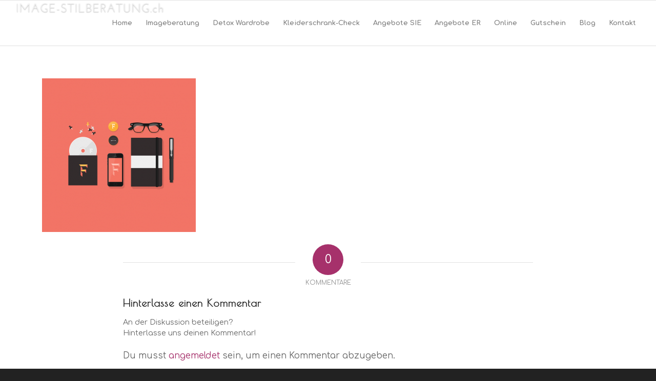

--- FILE ---
content_type: text/html; charset=utf-8
request_url: https://www.google.com/recaptcha/api2/anchor?ar=1&k=6LcH7U4hAAAAAIrXA0-MLReZYDjo0NlJwn3zDYkG&co=aHR0cHM6Ly93d3cuaW1hZ2Utc3RpbGJlcmF0dW5nLmNoOjQ0Mw..&hl=de&v=PoyoqOPhxBO7pBk68S4YbpHZ&size=invisible&anchor-ms=20000&execute-ms=30000&cb=294nl68kub8
body_size: 48849
content:
<!DOCTYPE HTML><html dir="ltr" lang="de"><head><meta http-equiv="Content-Type" content="text/html; charset=UTF-8">
<meta http-equiv="X-UA-Compatible" content="IE=edge">
<title>reCAPTCHA</title>
<style type="text/css">
/* cyrillic-ext */
@font-face {
  font-family: 'Roboto';
  font-style: normal;
  font-weight: 400;
  font-stretch: 100%;
  src: url(//fonts.gstatic.com/s/roboto/v48/KFO7CnqEu92Fr1ME7kSn66aGLdTylUAMa3GUBHMdazTgWw.woff2) format('woff2');
  unicode-range: U+0460-052F, U+1C80-1C8A, U+20B4, U+2DE0-2DFF, U+A640-A69F, U+FE2E-FE2F;
}
/* cyrillic */
@font-face {
  font-family: 'Roboto';
  font-style: normal;
  font-weight: 400;
  font-stretch: 100%;
  src: url(//fonts.gstatic.com/s/roboto/v48/KFO7CnqEu92Fr1ME7kSn66aGLdTylUAMa3iUBHMdazTgWw.woff2) format('woff2');
  unicode-range: U+0301, U+0400-045F, U+0490-0491, U+04B0-04B1, U+2116;
}
/* greek-ext */
@font-face {
  font-family: 'Roboto';
  font-style: normal;
  font-weight: 400;
  font-stretch: 100%;
  src: url(//fonts.gstatic.com/s/roboto/v48/KFO7CnqEu92Fr1ME7kSn66aGLdTylUAMa3CUBHMdazTgWw.woff2) format('woff2');
  unicode-range: U+1F00-1FFF;
}
/* greek */
@font-face {
  font-family: 'Roboto';
  font-style: normal;
  font-weight: 400;
  font-stretch: 100%;
  src: url(//fonts.gstatic.com/s/roboto/v48/KFO7CnqEu92Fr1ME7kSn66aGLdTylUAMa3-UBHMdazTgWw.woff2) format('woff2');
  unicode-range: U+0370-0377, U+037A-037F, U+0384-038A, U+038C, U+038E-03A1, U+03A3-03FF;
}
/* math */
@font-face {
  font-family: 'Roboto';
  font-style: normal;
  font-weight: 400;
  font-stretch: 100%;
  src: url(//fonts.gstatic.com/s/roboto/v48/KFO7CnqEu92Fr1ME7kSn66aGLdTylUAMawCUBHMdazTgWw.woff2) format('woff2');
  unicode-range: U+0302-0303, U+0305, U+0307-0308, U+0310, U+0312, U+0315, U+031A, U+0326-0327, U+032C, U+032F-0330, U+0332-0333, U+0338, U+033A, U+0346, U+034D, U+0391-03A1, U+03A3-03A9, U+03B1-03C9, U+03D1, U+03D5-03D6, U+03F0-03F1, U+03F4-03F5, U+2016-2017, U+2034-2038, U+203C, U+2040, U+2043, U+2047, U+2050, U+2057, U+205F, U+2070-2071, U+2074-208E, U+2090-209C, U+20D0-20DC, U+20E1, U+20E5-20EF, U+2100-2112, U+2114-2115, U+2117-2121, U+2123-214F, U+2190, U+2192, U+2194-21AE, U+21B0-21E5, U+21F1-21F2, U+21F4-2211, U+2213-2214, U+2216-22FF, U+2308-230B, U+2310, U+2319, U+231C-2321, U+2336-237A, U+237C, U+2395, U+239B-23B7, U+23D0, U+23DC-23E1, U+2474-2475, U+25AF, U+25B3, U+25B7, U+25BD, U+25C1, U+25CA, U+25CC, U+25FB, U+266D-266F, U+27C0-27FF, U+2900-2AFF, U+2B0E-2B11, U+2B30-2B4C, U+2BFE, U+3030, U+FF5B, U+FF5D, U+1D400-1D7FF, U+1EE00-1EEFF;
}
/* symbols */
@font-face {
  font-family: 'Roboto';
  font-style: normal;
  font-weight: 400;
  font-stretch: 100%;
  src: url(//fonts.gstatic.com/s/roboto/v48/KFO7CnqEu92Fr1ME7kSn66aGLdTylUAMaxKUBHMdazTgWw.woff2) format('woff2');
  unicode-range: U+0001-000C, U+000E-001F, U+007F-009F, U+20DD-20E0, U+20E2-20E4, U+2150-218F, U+2190, U+2192, U+2194-2199, U+21AF, U+21E6-21F0, U+21F3, U+2218-2219, U+2299, U+22C4-22C6, U+2300-243F, U+2440-244A, U+2460-24FF, U+25A0-27BF, U+2800-28FF, U+2921-2922, U+2981, U+29BF, U+29EB, U+2B00-2BFF, U+4DC0-4DFF, U+FFF9-FFFB, U+10140-1018E, U+10190-1019C, U+101A0, U+101D0-101FD, U+102E0-102FB, U+10E60-10E7E, U+1D2C0-1D2D3, U+1D2E0-1D37F, U+1F000-1F0FF, U+1F100-1F1AD, U+1F1E6-1F1FF, U+1F30D-1F30F, U+1F315, U+1F31C, U+1F31E, U+1F320-1F32C, U+1F336, U+1F378, U+1F37D, U+1F382, U+1F393-1F39F, U+1F3A7-1F3A8, U+1F3AC-1F3AF, U+1F3C2, U+1F3C4-1F3C6, U+1F3CA-1F3CE, U+1F3D4-1F3E0, U+1F3ED, U+1F3F1-1F3F3, U+1F3F5-1F3F7, U+1F408, U+1F415, U+1F41F, U+1F426, U+1F43F, U+1F441-1F442, U+1F444, U+1F446-1F449, U+1F44C-1F44E, U+1F453, U+1F46A, U+1F47D, U+1F4A3, U+1F4B0, U+1F4B3, U+1F4B9, U+1F4BB, U+1F4BF, U+1F4C8-1F4CB, U+1F4D6, U+1F4DA, U+1F4DF, U+1F4E3-1F4E6, U+1F4EA-1F4ED, U+1F4F7, U+1F4F9-1F4FB, U+1F4FD-1F4FE, U+1F503, U+1F507-1F50B, U+1F50D, U+1F512-1F513, U+1F53E-1F54A, U+1F54F-1F5FA, U+1F610, U+1F650-1F67F, U+1F687, U+1F68D, U+1F691, U+1F694, U+1F698, U+1F6AD, U+1F6B2, U+1F6B9-1F6BA, U+1F6BC, U+1F6C6-1F6CF, U+1F6D3-1F6D7, U+1F6E0-1F6EA, U+1F6F0-1F6F3, U+1F6F7-1F6FC, U+1F700-1F7FF, U+1F800-1F80B, U+1F810-1F847, U+1F850-1F859, U+1F860-1F887, U+1F890-1F8AD, U+1F8B0-1F8BB, U+1F8C0-1F8C1, U+1F900-1F90B, U+1F93B, U+1F946, U+1F984, U+1F996, U+1F9E9, U+1FA00-1FA6F, U+1FA70-1FA7C, U+1FA80-1FA89, U+1FA8F-1FAC6, U+1FACE-1FADC, U+1FADF-1FAE9, U+1FAF0-1FAF8, U+1FB00-1FBFF;
}
/* vietnamese */
@font-face {
  font-family: 'Roboto';
  font-style: normal;
  font-weight: 400;
  font-stretch: 100%;
  src: url(//fonts.gstatic.com/s/roboto/v48/KFO7CnqEu92Fr1ME7kSn66aGLdTylUAMa3OUBHMdazTgWw.woff2) format('woff2');
  unicode-range: U+0102-0103, U+0110-0111, U+0128-0129, U+0168-0169, U+01A0-01A1, U+01AF-01B0, U+0300-0301, U+0303-0304, U+0308-0309, U+0323, U+0329, U+1EA0-1EF9, U+20AB;
}
/* latin-ext */
@font-face {
  font-family: 'Roboto';
  font-style: normal;
  font-weight: 400;
  font-stretch: 100%;
  src: url(//fonts.gstatic.com/s/roboto/v48/KFO7CnqEu92Fr1ME7kSn66aGLdTylUAMa3KUBHMdazTgWw.woff2) format('woff2');
  unicode-range: U+0100-02BA, U+02BD-02C5, U+02C7-02CC, U+02CE-02D7, U+02DD-02FF, U+0304, U+0308, U+0329, U+1D00-1DBF, U+1E00-1E9F, U+1EF2-1EFF, U+2020, U+20A0-20AB, U+20AD-20C0, U+2113, U+2C60-2C7F, U+A720-A7FF;
}
/* latin */
@font-face {
  font-family: 'Roboto';
  font-style: normal;
  font-weight: 400;
  font-stretch: 100%;
  src: url(//fonts.gstatic.com/s/roboto/v48/KFO7CnqEu92Fr1ME7kSn66aGLdTylUAMa3yUBHMdazQ.woff2) format('woff2');
  unicode-range: U+0000-00FF, U+0131, U+0152-0153, U+02BB-02BC, U+02C6, U+02DA, U+02DC, U+0304, U+0308, U+0329, U+2000-206F, U+20AC, U+2122, U+2191, U+2193, U+2212, U+2215, U+FEFF, U+FFFD;
}
/* cyrillic-ext */
@font-face {
  font-family: 'Roboto';
  font-style: normal;
  font-weight: 500;
  font-stretch: 100%;
  src: url(//fonts.gstatic.com/s/roboto/v48/KFO7CnqEu92Fr1ME7kSn66aGLdTylUAMa3GUBHMdazTgWw.woff2) format('woff2');
  unicode-range: U+0460-052F, U+1C80-1C8A, U+20B4, U+2DE0-2DFF, U+A640-A69F, U+FE2E-FE2F;
}
/* cyrillic */
@font-face {
  font-family: 'Roboto';
  font-style: normal;
  font-weight: 500;
  font-stretch: 100%;
  src: url(//fonts.gstatic.com/s/roboto/v48/KFO7CnqEu92Fr1ME7kSn66aGLdTylUAMa3iUBHMdazTgWw.woff2) format('woff2');
  unicode-range: U+0301, U+0400-045F, U+0490-0491, U+04B0-04B1, U+2116;
}
/* greek-ext */
@font-face {
  font-family: 'Roboto';
  font-style: normal;
  font-weight: 500;
  font-stretch: 100%;
  src: url(//fonts.gstatic.com/s/roboto/v48/KFO7CnqEu92Fr1ME7kSn66aGLdTylUAMa3CUBHMdazTgWw.woff2) format('woff2');
  unicode-range: U+1F00-1FFF;
}
/* greek */
@font-face {
  font-family: 'Roboto';
  font-style: normal;
  font-weight: 500;
  font-stretch: 100%;
  src: url(//fonts.gstatic.com/s/roboto/v48/KFO7CnqEu92Fr1ME7kSn66aGLdTylUAMa3-UBHMdazTgWw.woff2) format('woff2');
  unicode-range: U+0370-0377, U+037A-037F, U+0384-038A, U+038C, U+038E-03A1, U+03A3-03FF;
}
/* math */
@font-face {
  font-family: 'Roboto';
  font-style: normal;
  font-weight: 500;
  font-stretch: 100%;
  src: url(//fonts.gstatic.com/s/roboto/v48/KFO7CnqEu92Fr1ME7kSn66aGLdTylUAMawCUBHMdazTgWw.woff2) format('woff2');
  unicode-range: U+0302-0303, U+0305, U+0307-0308, U+0310, U+0312, U+0315, U+031A, U+0326-0327, U+032C, U+032F-0330, U+0332-0333, U+0338, U+033A, U+0346, U+034D, U+0391-03A1, U+03A3-03A9, U+03B1-03C9, U+03D1, U+03D5-03D6, U+03F0-03F1, U+03F4-03F5, U+2016-2017, U+2034-2038, U+203C, U+2040, U+2043, U+2047, U+2050, U+2057, U+205F, U+2070-2071, U+2074-208E, U+2090-209C, U+20D0-20DC, U+20E1, U+20E5-20EF, U+2100-2112, U+2114-2115, U+2117-2121, U+2123-214F, U+2190, U+2192, U+2194-21AE, U+21B0-21E5, U+21F1-21F2, U+21F4-2211, U+2213-2214, U+2216-22FF, U+2308-230B, U+2310, U+2319, U+231C-2321, U+2336-237A, U+237C, U+2395, U+239B-23B7, U+23D0, U+23DC-23E1, U+2474-2475, U+25AF, U+25B3, U+25B7, U+25BD, U+25C1, U+25CA, U+25CC, U+25FB, U+266D-266F, U+27C0-27FF, U+2900-2AFF, U+2B0E-2B11, U+2B30-2B4C, U+2BFE, U+3030, U+FF5B, U+FF5D, U+1D400-1D7FF, U+1EE00-1EEFF;
}
/* symbols */
@font-face {
  font-family: 'Roboto';
  font-style: normal;
  font-weight: 500;
  font-stretch: 100%;
  src: url(//fonts.gstatic.com/s/roboto/v48/KFO7CnqEu92Fr1ME7kSn66aGLdTylUAMaxKUBHMdazTgWw.woff2) format('woff2');
  unicode-range: U+0001-000C, U+000E-001F, U+007F-009F, U+20DD-20E0, U+20E2-20E4, U+2150-218F, U+2190, U+2192, U+2194-2199, U+21AF, U+21E6-21F0, U+21F3, U+2218-2219, U+2299, U+22C4-22C6, U+2300-243F, U+2440-244A, U+2460-24FF, U+25A0-27BF, U+2800-28FF, U+2921-2922, U+2981, U+29BF, U+29EB, U+2B00-2BFF, U+4DC0-4DFF, U+FFF9-FFFB, U+10140-1018E, U+10190-1019C, U+101A0, U+101D0-101FD, U+102E0-102FB, U+10E60-10E7E, U+1D2C0-1D2D3, U+1D2E0-1D37F, U+1F000-1F0FF, U+1F100-1F1AD, U+1F1E6-1F1FF, U+1F30D-1F30F, U+1F315, U+1F31C, U+1F31E, U+1F320-1F32C, U+1F336, U+1F378, U+1F37D, U+1F382, U+1F393-1F39F, U+1F3A7-1F3A8, U+1F3AC-1F3AF, U+1F3C2, U+1F3C4-1F3C6, U+1F3CA-1F3CE, U+1F3D4-1F3E0, U+1F3ED, U+1F3F1-1F3F3, U+1F3F5-1F3F7, U+1F408, U+1F415, U+1F41F, U+1F426, U+1F43F, U+1F441-1F442, U+1F444, U+1F446-1F449, U+1F44C-1F44E, U+1F453, U+1F46A, U+1F47D, U+1F4A3, U+1F4B0, U+1F4B3, U+1F4B9, U+1F4BB, U+1F4BF, U+1F4C8-1F4CB, U+1F4D6, U+1F4DA, U+1F4DF, U+1F4E3-1F4E6, U+1F4EA-1F4ED, U+1F4F7, U+1F4F9-1F4FB, U+1F4FD-1F4FE, U+1F503, U+1F507-1F50B, U+1F50D, U+1F512-1F513, U+1F53E-1F54A, U+1F54F-1F5FA, U+1F610, U+1F650-1F67F, U+1F687, U+1F68D, U+1F691, U+1F694, U+1F698, U+1F6AD, U+1F6B2, U+1F6B9-1F6BA, U+1F6BC, U+1F6C6-1F6CF, U+1F6D3-1F6D7, U+1F6E0-1F6EA, U+1F6F0-1F6F3, U+1F6F7-1F6FC, U+1F700-1F7FF, U+1F800-1F80B, U+1F810-1F847, U+1F850-1F859, U+1F860-1F887, U+1F890-1F8AD, U+1F8B0-1F8BB, U+1F8C0-1F8C1, U+1F900-1F90B, U+1F93B, U+1F946, U+1F984, U+1F996, U+1F9E9, U+1FA00-1FA6F, U+1FA70-1FA7C, U+1FA80-1FA89, U+1FA8F-1FAC6, U+1FACE-1FADC, U+1FADF-1FAE9, U+1FAF0-1FAF8, U+1FB00-1FBFF;
}
/* vietnamese */
@font-face {
  font-family: 'Roboto';
  font-style: normal;
  font-weight: 500;
  font-stretch: 100%;
  src: url(//fonts.gstatic.com/s/roboto/v48/KFO7CnqEu92Fr1ME7kSn66aGLdTylUAMa3OUBHMdazTgWw.woff2) format('woff2');
  unicode-range: U+0102-0103, U+0110-0111, U+0128-0129, U+0168-0169, U+01A0-01A1, U+01AF-01B0, U+0300-0301, U+0303-0304, U+0308-0309, U+0323, U+0329, U+1EA0-1EF9, U+20AB;
}
/* latin-ext */
@font-face {
  font-family: 'Roboto';
  font-style: normal;
  font-weight: 500;
  font-stretch: 100%;
  src: url(//fonts.gstatic.com/s/roboto/v48/KFO7CnqEu92Fr1ME7kSn66aGLdTylUAMa3KUBHMdazTgWw.woff2) format('woff2');
  unicode-range: U+0100-02BA, U+02BD-02C5, U+02C7-02CC, U+02CE-02D7, U+02DD-02FF, U+0304, U+0308, U+0329, U+1D00-1DBF, U+1E00-1E9F, U+1EF2-1EFF, U+2020, U+20A0-20AB, U+20AD-20C0, U+2113, U+2C60-2C7F, U+A720-A7FF;
}
/* latin */
@font-face {
  font-family: 'Roboto';
  font-style: normal;
  font-weight: 500;
  font-stretch: 100%;
  src: url(//fonts.gstatic.com/s/roboto/v48/KFO7CnqEu92Fr1ME7kSn66aGLdTylUAMa3yUBHMdazQ.woff2) format('woff2');
  unicode-range: U+0000-00FF, U+0131, U+0152-0153, U+02BB-02BC, U+02C6, U+02DA, U+02DC, U+0304, U+0308, U+0329, U+2000-206F, U+20AC, U+2122, U+2191, U+2193, U+2212, U+2215, U+FEFF, U+FFFD;
}
/* cyrillic-ext */
@font-face {
  font-family: 'Roboto';
  font-style: normal;
  font-weight: 900;
  font-stretch: 100%;
  src: url(//fonts.gstatic.com/s/roboto/v48/KFO7CnqEu92Fr1ME7kSn66aGLdTylUAMa3GUBHMdazTgWw.woff2) format('woff2');
  unicode-range: U+0460-052F, U+1C80-1C8A, U+20B4, U+2DE0-2DFF, U+A640-A69F, U+FE2E-FE2F;
}
/* cyrillic */
@font-face {
  font-family: 'Roboto';
  font-style: normal;
  font-weight: 900;
  font-stretch: 100%;
  src: url(//fonts.gstatic.com/s/roboto/v48/KFO7CnqEu92Fr1ME7kSn66aGLdTylUAMa3iUBHMdazTgWw.woff2) format('woff2');
  unicode-range: U+0301, U+0400-045F, U+0490-0491, U+04B0-04B1, U+2116;
}
/* greek-ext */
@font-face {
  font-family: 'Roboto';
  font-style: normal;
  font-weight: 900;
  font-stretch: 100%;
  src: url(//fonts.gstatic.com/s/roboto/v48/KFO7CnqEu92Fr1ME7kSn66aGLdTylUAMa3CUBHMdazTgWw.woff2) format('woff2');
  unicode-range: U+1F00-1FFF;
}
/* greek */
@font-face {
  font-family: 'Roboto';
  font-style: normal;
  font-weight: 900;
  font-stretch: 100%;
  src: url(//fonts.gstatic.com/s/roboto/v48/KFO7CnqEu92Fr1ME7kSn66aGLdTylUAMa3-UBHMdazTgWw.woff2) format('woff2');
  unicode-range: U+0370-0377, U+037A-037F, U+0384-038A, U+038C, U+038E-03A1, U+03A3-03FF;
}
/* math */
@font-face {
  font-family: 'Roboto';
  font-style: normal;
  font-weight: 900;
  font-stretch: 100%;
  src: url(//fonts.gstatic.com/s/roboto/v48/KFO7CnqEu92Fr1ME7kSn66aGLdTylUAMawCUBHMdazTgWw.woff2) format('woff2');
  unicode-range: U+0302-0303, U+0305, U+0307-0308, U+0310, U+0312, U+0315, U+031A, U+0326-0327, U+032C, U+032F-0330, U+0332-0333, U+0338, U+033A, U+0346, U+034D, U+0391-03A1, U+03A3-03A9, U+03B1-03C9, U+03D1, U+03D5-03D6, U+03F0-03F1, U+03F4-03F5, U+2016-2017, U+2034-2038, U+203C, U+2040, U+2043, U+2047, U+2050, U+2057, U+205F, U+2070-2071, U+2074-208E, U+2090-209C, U+20D0-20DC, U+20E1, U+20E5-20EF, U+2100-2112, U+2114-2115, U+2117-2121, U+2123-214F, U+2190, U+2192, U+2194-21AE, U+21B0-21E5, U+21F1-21F2, U+21F4-2211, U+2213-2214, U+2216-22FF, U+2308-230B, U+2310, U+2319, U+231C-2321, U+2336-237A, U+237C, U+2395, U+239B-23B7, U+23D0, U+23DC-23E1, U+2474-2475, U+25AF, U+25B3, U+25B7, U+25BD, U+25C1, U+25CA, U+25CC, U+25FB, U+266D-266F, U+27C0-27FF, U+2900-2AFF, U+2B0E-2B11, U+2B30-2B4C, U+2BFE, U+3030, U+FF5B, U+FF5D, U+1D400-1D7FF, U+1EE00-1EEFF;
}
/* symbols */
@font-face {
  font-family: 'Roboto';
  font-style: normal;
  font-weight: 900;
  font-stretch: 100%;
  src: url(//fonts.gstatic.com/s/roboto/v48/KFO7CnqEu92Fr1ME7kSn66aGLdTylUAMaxKUBHMdazTgWw.woff2) format('woff2');
  unicode-range: U+0001-000C, U+000E-001F, U+007F-009F, U+20DD-20E0, U+20E2-20E4, U+2150-218F, U+2190, U+2192, U+2194-2199, U+21AF, U+21E6-21F0, U+21F3, U+2218-2219, U+2299, U+22C4-22C6, U+2300-243F, U+2440-244A, U+2460-24FF, U+25A0-27BF, U+2800-28FF, U+2921-2922, U+2981, U+29BF, U+29EB, U+2B00-2BFF, U+4DC0-4DFF, U+FFF9-FFFB, U+10140-1018E, U+10190-1019C, U+101A0, U+101D0-101FD, U+102E0-102FB, U+10E60-10E7E, U+1D2C0-1D2D3, U+1D2E0-1D37F, U+1F000-1F0FF, U+1F100-1F1AD, U+1F1E6-1F1FF, U+1F30D-1F30F, U+1F315, U+1F31C, U+1F31E, U+1F320-1F32C, U+1F336, U+1F378, U+1F37D, U+1F382, U+1F393-1F39F, U+1F3A7-1F3A8, U+1F3AC-1F3AF, U+1F3C2, U+1F3C4-1F3C6, U+1F3CA-1F3CE, U+1F3D4-1F3E0, U+1F3ED, U+1F3F1-1F3F3, U+1F3F5-1F3F7, U+1F408, U+1F415, U+1F41F, U+1F426, U+1F43F, U+1F441-1F442, U+1F444, U+1F446-1F449, U+1F44C-1F44E, U+1F453, U+1F46A, U+1F47D, U+1F4A3, U+1F4B0, U+1F4B3, U+1F4B9, U+1F4BB, U+1F4BF, U+1F4C8-1F4CB, U+1F4D6, U+1F4DA, U+1F4DF, U+1F4E3-1F4E6, U+1F4EA-1F4ED, U+1F4F7, U+1F4F9-1F4FB, U+1F4FD-1F4FE, U+1F503, U+1F507-1F50B, U+1F50D, U+1F512-1F513, U+1F53E-1F54A, U+1F54F-1F5FA, U+1F610, U+1F650-1F67F, U+1F687, U+1F68D, U+1F691, U+1F694, U+1F698, U+1F6AD, U+1F6B2, U+1F6B9-1F6BA, U+1F6BC, U+1F6C6-1F6CF, U+1F6D3-1F6D7, U+1F6E0-1F6EA, U+1F6F0-1F6F3, U+1F6F7-1F6FC, U+1F700-1F7FF, U+1F800-1F80B, U+1F810-1F847, U+1F850-1F859, U+1F860-1F887, U+1F890-1F8AD, U+1F8B0-1F8BB, U+1F8C0-1F8C1, U+1F900-1F90B, U+1F93B, U+1F946, U+1F984, U+1F996, U+1F9E9, U+1FA00-1FA6F, U+1FA70-1FA7C, U+1FA80-1FA89, U+1FA8F-1FAC6, U+1FACE-1FADC, U+1FADF-1FAE9, U+1FAF0-1FAF8, U+1FB00-1FBFF;
}
/* vietnamese */
@font-face {
  font-family: 'Roboto';
  font-style: normal;
  font-weight: 900;
  font-stretch: 100%;
  src: url(//fonts.gstatic.com/s/roboto/v48/KFO7CnqEu92Fr1ME7kSn66aGLdTylUAMa3OUBHMdazTgWw.woff2) format('woff2');
  unicode-range: U+0102-0103, U+0110-0111, U+0128-0129, U+0168-0169, U+01A0-01A1, U+01AF-01B0, U+0300-0301, U+0303-0304, U+0308-0309, U+0323, U+0329, U+1EA0-1EF9, U+20AB;
}
/* latin-ext */
@font-face {
  font-family: 'Roboto';
  font-style: normal;
  font-weight: 900;
  font-stretch: 100%;
  src: url(//fonts.gstatic.com/s/roboto/v48/KFO7CnqEu92Fr1ME7kSn66aGLdTylUAMa3KUBHMdazTgWw.woff2) format('woff2');
  unicode-range: U+0100-02BA, U+02BD-02C5, U+02C7-02CC, U+02CE-02D7, U+02DD-02FF, U+0304, U+0308, U+0329, U+1D00-1DBF, U+1E00-1E9F, U+1EF2-1EFF, U+2020, U+20A0-20AB, U+20AD-20C0, U+2113, U+2C60-2C7F, U+A720-A7FF;
}
/* latin */
@font-face {
  font-family: 'Roboto';
  font-style: normal;
  font-weight: 900;
  font-stretch: 100%;
  src: url(//fonts.gstatic.com/s/roboto/v48/KFO7CnqEu92Fr1ME7kSn66aGLdTylUAMa3yUBHMdazQ.woff2) format('woff2');
  unicode-range: U+0000-00FF, U+0131, U+0152-0153, U+02BB-02BC, U+02C6, U+02DA, U+02DC, U+0304, U+0308, U+0329, U+2000-206F, U+20AC, U+2122, U+2191, U+2193, U+2212, U+2215, U+FEFF, U+FFFD;
}

</style>
<link rel="stylesheet" type="text/css" href="https://www.gstatic.com/recaptcha/releases/PoyoqOPhxBO7pBk68S4YbpHZ/styles__ltr.css">
<script nonce="vMDGdza6876G5b8CDrin5w" type="text/javascript">window['__recaptcha_api'] = 'https://www.google.com/recaptcha/api2/';</script>
<script type="text/javascript" src="https://www.gstatic.com/recaptcha/releases/PoyoqOPhxBO7pBk68S4YbpHZ/recaptcha__de.js" nonce="vMDGdza6876G5b8CDrin5w">
      
    </script></head>
<body><div id="rc-anchor-alert" class="rc-anchor-alert"></div>
<input type="hidden" id="recaptcha-token" value="[base64]">
<script type="text/javascript" nonce="vMDGdza6876G5b8CDrin5w">
      recaptcha.anchor.Main.init("[\x22ainput\x22,[\x22bgdata\x22,\x22\x22,\[base64]/[base64]/UltIKytdPWE6KGE8MjA0OD9SW0grK109YT4+NnwxOTI6KChhJjY0NTEyKT09NTUyOTYmJnErMTxoLmxlbmd0aCYmKGguY2hhckNvZGVBdChxKzEpJjY0NTEyKT09NTYzMjA/[base64]/MjU1OlI/[base64]/[base64]/[base64]/[base64]/[base64]/[base64]/[base64]/[base64]/[base64]/[base64]\x22,\[base64]\\u003d\x22,\[base64]/ClcOGw5YUwozDiMOHfMKKw5tYwq/CuzMNG8Oxw5A4w6nCuGXCg1vDgSkcwpFRcXjCs2TDtQgywrzDnsOBZS5iw75IOFnCl8Ocw67ChxHDgCnDvD3CjcOBwr9Bw54Cw6PCoFLCncKSdsKVw7UOaENOw78bwoN6T1pzWcKcw4pTwpjDuiEJwo7Cu27CoVLCvGFdwovCusK0w4/CqBMywqhYw6xhScOFwoHCl8O5wrDClMKRV2ktwrnCmcKcWGvDqcOLw6Qzw4XDjMKxw6BtWmHDkMKqFyTCq8KrwppSLzN7w5Z2G8OTw7XCn8O3K3EpwrElUMOqwphZLAhlw5JMWWjDhsKPfirDskYMVsO/wp/ChMOYw6nDjcO2w4ZYw7/DjcKTwrhnw7LDmsOHwqvCocOKcj0Dw6PCpMOUw5TDogg6ZSJEw7rDmcOxMFrCrlrDlMOddFzCicO2RcK9wo/DkcOWw6TCtsK8woJYw6cIwol7w6jDkA/CskTDh1HDlsK9w7bDlAtRwoAcTMKXD8KMPsOewrXCncKCXcKWw7ZQH1teAsKXGsOEw5cvwpNRWMKRwpUCVwF3w5NQcsKBwpoVw7HDg11ESDbDs8OKwoXClcO5IBrCr8K2wrAfwpR9w4F0EsOJSEN0OMOlQcKGVcO/Bz/Clk4Vw6bDon8lw6VtwpMuw5XCkW8MG8Oqwr/DpH5nw7rCqGrCisKZPFjDscOGHW4nWHMkBsKqwpPDgDnCgsOCw77DvHHDn8OyUA3DvyxmwrhLw65lwqDCusKMwogvMMKVSSbCnC/CqjDCogDDiVc1w5/DmcK7ADIew54tfMO9woYQY8O5TlxnQMOKF8OFSMO7wrTCnGzCkUYuB8OUKwjCqsKkwqLDv2Vswp59HsO0B8Ofw7HDux5sw4HDhXBGw6DCj8KswrDDrcOAwqPCnVzDhRJHw5/CqDXCo8KAM0YBw5nDo8KFPnbCjcKXw4UWMH7DvnTCh8KVwrLCmzYxwrPCuiLCjsOxw547wrQHw7/DrBMeFsKdw5zDj2gsP8OfZcKKDQ7DisKmSCzCgcKsw70rwokxFwHCisOewr0/R8ORwpo/a8O0S8OwPMOZIzZSw68hwoFKw6XDmXvDuTHCrMOfwpvCi8KVKsKHw6LCkgnDmcOmdcOHXGolCywgKsKBwo3CjSgZw7HCi33CsAfCjxVvwrfDnsKcw7dgPmU9w4DCq0/[base64]/DgcOSWMOBw7PDtEDCksKnw7c+Z1d5w6bCj8OIw6oYwp/[base64]/[base64]/[base64]/acKjSQ54LjlcbMOUw4XCq8K3RxJEw5EEwpTDjMOHw58Bw4DDuDl8w4nCnBPCuGHCi8KIwowMwoTCt8OPwocGw4bDocOMw7fDhsO/QsO1KkfCrUorwpjCkMKQwpV6woLDrMONw4cNIBPDisO0wo4pwqp1wofCtElrwrkYwozDsXppwpR0C17ClMKsw4gPK3oGw7DCk8OqNw11FMKVwogCw6Z0LAdlMMKSwosbEB14fWBXwqYBDMKfw6pSwrwhwoLCscKGw5wpM8KvTHXDgMOOw7nCrcKGw5tBE8OPdcO5w7/CtCFABMOXw7DDlcKlwr86wovCnw8wfcKHV1ABD8OXw71MQMOOZsKPJkbClmJCBMK3UQ7Dv8O6EB/DtMKQw6DCh8KqP8O2wrTDoU7CtMOVw5PDjBDDllDCm8KHSsK3w41iaQ0Jw5cUSTxHw4/Cg8Kjw7LDq8KqwqbDhMK8wplZRsOTw6XDksKmw7g3Tj7Ch102EW48w4I3wp5IwqzCtnPDoGQaTwnDgMODWWrCjTLDoMOuERjCtcKPw6XCocK9P0ZyB2dxIcKww581GzvCpFJQwpnDqF8Lw5Bwwp/[base64]/CpU7CjzXClUHCigIpwrjDqcOdw4zDqcO+wrZzH8OURcKOR8KXRRLCpsKHK3l8wpLDuzlTw7sCMHgdP01XwqLCicOcw6TDl8K1wrJcw6IbeWMzwq1OTjnCmsOrw7nDhcOAw5nDsRjDsUEww67Cs8OIJMO1VwzDmXbDn1fDocKXbR0TZGzChn/[base64]/CpsKqMcKxQTYnUxDDtcKpw504KMONw4zCpWbChcOqwpzClcKqw47DicK6w4/ChcKiwos+w75GwpnCuMK9cV7DisK4NG1hw4tWXhoTw4bCnFnCjHDClMOew6M/GXDCtTE1w7LColfCp8K0NsK/IcO3aSDDmsKeDlHCmmMpcsOuDsO3w7FiwpgeCnIlw4p0wqoDVsOpEMKhwqR4EcKtwpTCjcKLGCFYw45qw4HDrgA9w7bDscKwDx/Cn8KYw4wQGsO0NMKfwrHDi8OcLsOgVAp7wr8aAsOLWsKaw5XDswROwppDPjZjwp/[base64]/w71ONhzCiR/DlQZGw78BVkXCnknCvcKjwpBTI1sjw6fDqsKwwoPCiMKgFg8qw68nwqRzJRFYOMKGez7DkcOQw67DvcKgwq/DicO9wprDozLDlMOOTSjCvQ48NGRjwqnDqMOwAsKGW8OzAWLCs8KXwo5eG8KrPF8oX8KMU8KnEy3ChmnDiMOAworDjcKvXMObwprDqcOqw7PDmWkOw7wfwqQfB3IQUllfwrXDp1XCslHCjgTDgxvDj2/Crw7Dv8KMwoEadEjDgmRjC8OpwqoSwo3DtMOvwoE+w79IIMOCJ8KEwqlGGMK8woPCuMKzw55dw7Rcw4wWw4JkMcO3wq1qEATCrF8qw4XDqQLCnMOywoozHljCoyNZw7tkwrwhDsOPd8Oqwo4kw4dgwqh/[base64]/Ck8OyworDgcO/wr7CucKsYsKJLsKbFFE+ecKCLMKWAMO/w54VwpIgaQMwLMK4w7guLsK0wqTDhsKPw4ghbWjCm8OTU8KwwqnDkjrCh2kqwpxnwokqw6QXEcOwe8KGw7U8fEHDqFLCpHHCu8OrVTlTWj8Ew5bDgkJgNMOdwp9cwpoewpHDnlrDkcOZBcK/asKsCMO1wo0GwqYJc2QcAWl7woIQw4Mfw6chMzTDp8KTWsOBw7hSw5rCl8KWw6HCmkhPwq7CocK5JMO7wofCgsOoK1jCllzDsMKuwpTDmMKvTsOzNA3CrsKlwqjDpifCnsOZPzLDr8KRVGUhw7IUw4vDv2nDkUrDscK2w4g8I0PDlH/DgMK4JMOwEcO2C8O/[base64]/[base64]/DnnNmw70XcsOEVsKwCj0Vw6pvc8O0wrjDqsKgKcOPIsKOwod+RH/[base64]/Dp23DvgrChl/Dg1TDizTDnsOlwrBVw5nCicOmwoBIw6kUw74cw4UNw6nDuMOUaS7Dom3ChjjCocKRSsOtWsKIEcOdaMOdIMKhNAVeZwzCmsO9EsOewrZTbh0yIcO0wqdZK8OgNcOcGMK4wpbDisOvwo4dY8OsOybCtBrDnmrCtmrCrhAewocEYSsZSsO/w7nDsiLDt3Erw4HCph7CpsOVdMKXwqt0woLDpMK/wrsdwrzCt8K7w5Nbw5BzwonDj8Ouwp/CnTLDgTXChcO7e2TCnMKeE8ODwq/Cpk7ClcKNw491U8Kiw7JTJ8OEb8Kpwq4+N8KSw4PDqcO+RhDCjGzCu3oVwrASd3t5NzTDmXzCscOQPTlpw6kuwpJTw5fDr8Kgw5smPcKHw5JVwosfwpHCnTXDom/CkMKqw7nDl3fCjcOdwrbCiyjCm8Oxb8KHNxzCsWTCi3/DjMOyNXxrwrvDtsO4w4IaUwFuwqnDrmPCgcOYJgnCgMOywrPDpMK4w6/DncKjw64Kw7jDv3/ChjLCkG/DsMKiaTnDjcK/JMO/TsO5E0xKw4HCtWHCjw0Tw6DDkcO5wpd7I8KgPQB/BcKUw7U+wqPClMO1IMKMWTZVwrjDqUHDgVAQBCfDjcOgwr59w4N0wp/Cn3DCu8OFasOJwrwML8O8HsKAwq7Dv0kTZsOBQ27CjyPDjDcQbMOtw4jDsk0KXMKfwqdUCsO+GRDCpcKBJ8Kyd8OqDD/Cr8O5EsO5I1YmXUHDkcK8IMKkwpNbSUJqw4gJXMKawrzCtsOGAMObwrBeaFDCs0/[base64]/DkHkswqvDuMO8w4nDq8KMwohRw5xSGmlVKsO/w4bDrxrCl3UQXSPDlMOHfsOAwrvCj8Kdw6/CuMKrw6PCuyhlwq12AMKfSsO3w4PClmpGwoR8d8O3dMOAw5HCm8OSw4deZMKswqkmC8KYXDFpw5/Cq8OMwq/Dmjc5R2Y7ZsKAwrnDiz9xw5YfaMOIwqtYQsKhwqjDpGZOwo8rwqJlwqU/wpDCsx7Co8K6AybDuGrDncOkPV3CjMK+fh3CjsOgU1kLw53CmCrDvMOcfMKERjnClsKiw43DlsKZwq7DlFk7c1x6bcKtExNxwpF5OMOsw4RjbVhpw53CgTE/JiJdwqPDhsK1OsOAw6sMw79Nw54Zwp7DrHJrBRBJOBNYBGXCgcOSXjEufVfCpkTDlgfChMO/LllSFFIua8K1wqrDrn5JGDA8wpHCvsONGsOVwqILKMODAVgfG2nCocKsLDzCkidLYsKKw5jCtcKkMcKqJ8OFcgjDgsKcw4TDvx3Dkzl6QsK6wrTDlsOCw71Hw4Afw5XCn0fDpzVwNMO1woTCksKANRd/bsK+w417wpHDkQ7Cj8KkTEc1wpAWwql5CcKidQA0S8O8TsKlw5/DgABMwp1KwqfChUInwoQZwr3DoMKuJcKEw7LDqQ59w5tJERI8w6XCtsKDwrDCicKbVW/CuTjCvcOYOyVpBCLDusKQIsKFWkguZw9vMCDDs8KIQm1QCn9ewp3DjX7DjMKIw6hDw4TDu2g7wrU2wqByWXzDjcKxC8Opwr3CtsOfK8Ogb8Kxb0toJ3J2Di9RwrfCuWnCsgYsJS/Dg8KgOmPDksKGeXHCkQ86TsKqSAXDj8K0wqfDsGEoeMKXO8OqwoISwrHDtMOKYyESwpPCkcOVwqkBRCbCncKuw7dRw6XCnMOQKMOsdyZawozCucOVw4lUw4HCnk/[base64]/w6vDucKhBcKUPR7CgsOIX1RGFEbCh2A6w4s0woHDqcKSTMKLS8KlwrNbw6EMAA4TBAzDusK+woLDgsKPHh1dJcKIPTYOw5ZERXV8PMOOQcOLEwfCqSXCkiRnwrXCs0/DoCrCiEpRw69oaTY4D8KGXMK1LgVzPDV7JsO/[base64]/CgkE8BsO6wpDCo8O0YcKWw5Nkwo/DqcK5wotVwrAIw6oPM8OnwqwWfMORw7JPw74seMK6w5l2w4PDjl5UwoLDt8KaeHXCsCM+FAHCuMOAScOWw5vCkcO9wogLRXHCp8Ozw53CqsO/[base64]/Cp8OMRTMtTm1VGsK3e8O3GC3CnBwsa8K7O8OlTnY6w73DnMOBbsOawp1sd07DlXxaY1jDiMOlw6bDvAnDmQLDm2PChMOvGTEqU8KAaQZywp8zwq7CusOGE8K4KcK5ChBNw6zCjSoSMcK6w5vCmcODBsKhw5DDssOmfG8mBMOYAMO6wo/Ch27Dg8KNXHTDosOOU3rCm8O/eW0rw4Vjw7h8wrbCqgjDvMOcw7BvJcKWNcKOO8K3dMKuWcKBSMOmK8K6wodDwpc8wplDwoZkS8OIZ0/[base64]/DuA8Kw793A3nDrB3CmMK2Wx/Du8K6wrAXIw5JAcKSCcOTw5bDscK/wq3CuEctREzDisOQKcKBw4xzdXnCncK2wp7DkToddTjDosOvWMKiwo3CvQQdwr5GwqzDo8O3K8OSwpjCt3/ClycJw4HDhxFowojDm8K3wojChsK0Q8ODwrHCulbDqWDCh3Rmw63DoHTCrcK4N1QnYMORw7DDmQ5jFlvDscO8EsOewo/[base64]/DnS3CuzVIIlEaLBDDrcOkOTFQwpLCohzDmGDCrsKhw5nDjsO1UWzDjhvCh2AzCEzDv2/CojPCisOTPUHDlsKRw6LDiF50w4Rew63ClS3Cm8KUFMObw7TCocO8w7zClFZDw6DDgV4sw6DChMKFwqjCo31qwqfCj2vCm8KrAcKPwrPCmx4wwoh1JWTCtMKmwooGwrwkd2p5wqrDsGF9wrJUwovDsxQFFzpHw5M/wrnCkXMWw5hLw4fDt1bDl8O0GsOqw4jDmsKJI8Otw40SGcKQwrMTwqQcw7rDmsOHN0spwrnCkcOdwqo9w5fCjCbDtcKsEB7DphhKwrLCl8OMw7VDw4JMWcKcY0xwPWkQPMKLB8KCwpJiVz3Cp8O/UkrCkcOMwqDDjsK8w5UiQMK1JMO1F8OibFI8w6AoEn7Cp8KTw4BQw6cwSzVkwobDkS/DmcOlw6N0wqV0ScKcTcKhwosxw4cCwofDnh/Dv8KVAytFwpbDpBzCh3PCqGnDnVLDh0/Cs8O5w7VKd8OVWyR7J8Kof8KUHzh9DxjCkQPDo8OQw5bCmC9Owq4YcWZ6w644wqlzwo7DlD/CpEtJwoAZfWXDhsK1w6nCosKhanpYPsOIIlh5wowsMMOMX8OrQMKOwopXw77DgsKNw7lVw451ZMK0wpXDp1nDlUtDw7/[base64]/CmcO3U8KQUjkgw45AVMONwokET8KYwoI5w6TCiXlfY8KiDS9FZ8OmMzbCqU/DhMK9YDDClxIsw7UNSDoiwpTClzHClA9xSnhbwqzDkSZuwotQwrcgw7hKK8KVw4nDj1jCq8KNw6nDocOxwoBzGMOZw7MOw7Y1wqkvVsO2BMKrw43Ds8Kzw7/[base64]/b8KYUhbClsKWwoLDiMKowr3CtMOXMcKtVsOsTcOcHMOtwoBAwpfCqSnCtzktYnfCncKDYEDCuj8EWj/DoUkFwrM+IcKNdnbCiARnwo8pwovCnDHDosOhwrJaw4sow7gtQCnDl8OuwolBR2hnwpjCsxjDu8O8IsOJJsO/wrrCrBB8XSdnaGbDjFfCgT/DtFnCoUo/RlEmVMK4WB/CjFjDlHbCpcKVwoLCt8OsK8K+w6IrPMODFsOBwrjCrF3CpA1pB8KAwoA6DE1PWz0tPcOLWWnDqMOVwoYqw5pUw6cbJy3CmC/CpMOPw6nCmkY4w7TCkmxbw4LDmhvDkVMvMD/Do8KBw6HCtsKgwrBAwqzDnCnCv8K5w7vCsz3Dn0bCoMOzDTEyBsOmwqJzwp3ClU1kw5t2wp9AN8KZw6JoQn3CoMK0wqU6wpBPQMORIsKbwohNwpsqw4VAw7TCpgnDrMO/[base64]/[base64]/Cngpbwp0hSUHDvi/CuB7CvMORa8KYF1rDpsO+w7bDsmRAw5zCscOCw4XCocOpeMOwPnl/SMKjw75YWmrCnV7DjETDv8K6VFYowp8VJwdhAMO6w4/CicKvYBXDi3EIGRRdH1/Cnw84NgnCq13DlAUkL13CjsO0wprDmMK+wpjCo20ew4PCn8K6wrxtLsOsQMOew5I+w4t9w4PCtsOLwrt6B3ZEasK/egsTw6ZJwrxoXSdJSTXCu3PCg8Kjw7hhNB9IwpXDrsOow6spw6bCs8OYwpdeYsOlWkLDpCEtcFzDpF7DvcK8wqMuwp9efXRbw53CoUd+VUsGacOHw47CkiPDisOuW8OjKQYuXGbCjh7Ds8ONw77CmgPCjMK/CcKow7cDw43Dj8O8w5J2FMO/EcOCw6vCqShtUUPDjCbDvSvDvcKQZMOfFSg7w7BUOVzCicKGKsOaw48JwqBIw50FwqPDicKnw4DDvV89HF3DrcOsw4TDh8OQwqfDqgEzwohJwoLDgSPCpcKCdMKVwqDCnMKLfMOlDkk/IsKqwpTDiDXClcOzQsK9wopywqMowpDDnsODw5vDnkPCrMK0F8K2wpXDvMOTZcObw5x1w5JJw7MxNMKIwoA3wqs0YgvCnkTDosKDSsKMw53Cs1bDpxkCaF7DmsK5wqrDocKAwqrDg8OQwo/CsT3CrGliwr1Cw7fDm8KKwpXDg8OXwqLCqQXDn8ODCVo6dxV6wrXDiWjDtsOvdMK8B8K4w5TCssOtScKXwoPCsA7CmsORUcOxMT/Dr044wot8woZzb8OZwqTCkT4OwqdxRhpCwprCpGzDusKzeMOWwr/DuzgBDTjDjwMWMUjDsQh0w6AJMMOZwrVTMcKYwoQZwpkGN8KCBMK1wqbDsMKLwpopIHLDkGbClmkoflwhw4hKwovCqMKQw4cIc8OOw6/CkwXCjR3DkUHCkcKdwpJlw7DDrsOHdsKFR8KTwqopwo5hKlHDgMObwrvCr8KtTDnDvsKcwpnCtxINw4dGw4UAw6EMP2phw5TDoMKEVSRFw6xVdixdJMKOY8OEwpgOaU/Dr8OldljCmn98A8OnJ2bCvcOlG8KteBFgTGrDnMKhXVhDw7TCsCjDisOjBS/DlcKeAlJIw5JRwrc6w7YWw7tLXMKoCWnDlcK/GMOeKGdnwpXDjE3CsMOSw5B/w7gBfsO9w4hPw7hMworDiMOwwqMWLX5Vw5nDksKgcsK/[base64]/CjmFow5HDgsOow6pCw7IdLMKYccK4w7LClT7Cj0fDjFjDj8Kpe8KvasKcMsKnCMODw6tWw5fCoMO1w4nCosOUw5nDs8O9UWAJw4BgNcOSJS3CnMKQfVXDp0AQUMOoN8KYKcKUw4dEwp8Sw4RywqdwEmRde3HCtCAYw4bDv8O5ZD7Dk1/CkMOwwpR3w4TDvVTDtcO/CMKYOi5TDsOSe8KdPSfDlTrDpkl6U8KBw6fDkMK4wpTDiVPDtcO6w4jDhk3CtAFFw7URw6BTwoF7w6vDr8KIw6PDlsOVwr09RjEMe3/CpsOow7IYX8K9Q2RNw5wCw6XCuMKDwoMaw4l8wp3CjMOZw7bCkcORw4cLAkrComrCrRksw4Y7wr9Rw6LDixtpwqskFMKkccKAw7/ClCxbTsKXB8OlwoB5w5dWw7QJwrzDpF4gwrJhLyNgJ8OzRsOhwoPDrlwtVsOZMERWJn0NEBtnw4HCp8K2wqpmw6lPUSAQW8Kjw5xrw7NewpnCnB9Fw5jCr2cWw7/ComsrWilrKip2PzEXw4cbb8KdecKrMyDDqnDCj8Kqw45LRz/Cnhltwq3Cj8OQwpPDqcKowoLDvMKXw49dwq/CpzzDgMKKYMO1w5xrw6wPw41oLMOhTGfDvRpZw4LCj8OCFn/Ciz0fwqYfHsKkw7DDokLDssKnSDnDjMKCcUbDh8OHHAPCqD3Dh1x9M8Kfw6I7w6nDjS/CrcK9wpPDusKHYMO+wrVuw53DrcOKwpoFw7PCqMK3SsOqw6M4YsOIcyh7w6TCvMKDwqM2EnzDlHnCqitEJCJGw7/CgMOswofCucKhVcKQw4LDj08ia8K5wrd4woTDmsK3IgnCs8KKw7PDmyAKw7XDmW5zwo9lEcKmw6V/IcOCQMKfGsOcOsOpw7zDiBjCg8OmU20wI17Ds8OnS8KBFl48ehgQw6JWwq4rVsKaw4QwSzhlI8O8UcOMw7/Dhg7CisKXwpnCtRnDkxvDj8K9IMOcwqRjVMKGX8KeTRTDpMKTwobDrWQGwqjDrMODdwTDlcKAwo7CgTnDlcKAZUsSwpRBB8OWwpU8w5rDvSfCmD01UcOawq4hF8KsZ0vCjjBsw6jCpMKhLMKMwq7CukfDs8OtORXCnCPDksOqEcOFRcOKwq/[base64]/CucOrM8KQw7zDoGfDqBTDhcO9w64bwo7DtyDCmcOSaMK2BGXDhMOFC8KDJ8O8w5QFw7Vxw6o+S0zCmmbCnADClcO0M2FqLSTCtVglwrcgQA/[base64]/Cl8KHey5SwqINb8K1w7dVw5jDgw7DmSjCnC/DoQhmwoJ3LwvCi3XDg8K0wp9JdyrDs8KHaBsiwrjDmMKNw5XCrhZPXcKhwqlUw5owPMOND8OwR8K5wr4MNcODGMKVQ8Ohw5/CvMKSQzchdD9oNwVhwolDwrHDnsKoZsOUUg3Du8KXYkA1Z8OHLMO+w7TChMK/YjxSw6/DqQ/DrynCjMOmwprDugtNwrYTMwvDhkLDh8KwwoxBAhQ6DBvDjXvCoyXCgMOYY8Kpwr3Dkikcwo3DlMKcT8KwSMO/[base64]/[base64]/w5oWwqvCqHrCuCbDmkpecncKScOoOsOHwo3CpDDDkQ3CrMO6XXElacKlfTYZw64vV0x8wqM6wobCjcKYw7HDt8O1YClww7/CpcODw4lbJ8KJOyDCgMOcwpI7w5IiaB/Do8O4ZRp0LEPDlBTCg0Qew4cUw4A2NcOOwqRUSMOPw5oqXsKGw686FQgecywhwr/[base64]/[base64]/[base64]/CpsKNwpvCkMOTw6TCpsOCwqjCmMKawqPCh8ORb8OAa1PDrEbCkMKTX8OYwp5eUSEQSnbDqh5hVE3Cim4Qw5EJclBaLMKbwpfDv8O/wq3DuDbDqXrCsXR9QcOAY8K+wp9LL2DCiltEw4ZswoTClTlqwrzCvC/Di1kSRirDt3nDkSEmw5csZsKTNMKNO2fDqcOIwoXCrcKBwqfDgcOKBMK0ZcKEwoBhwpDCmcKXwowdwqfDp8KXEXDCuBYtwonDlg/CrmXCt8KQwr8WwojDuHHCiCsfNMKqw5XCpMOMWC7CicOEwqc+w5DCjhvCqcO9bcO/woDCgcKlwpcFRcOPAMO8w7jDvBzChsOFwqbCrGDDkTJIVcK/XsOWd8KUw5Umwo3DkzN3OMOEw4XCqUsgSMOswqTDmMKDP8KZw6XChcOxw4FMOVBGwpdUFcKnw77DrwQrwrXDklLCsB/DvcOrw74Rc8Kuw4ZnAChow7nDgnZmdUsfTsKJXMO+VQvCiUTCs3QlDioJw7jDl1g8BcK0IsOWQBPDiVB9MsK6w6MkVsOmwrt6QcKywqvCiVkGXFJZLSUaAMKvw5LDocK0ZMKQw5MMw6fCjz3DnQZJw5PCplTDgMKBwqAzw7/Dl3XCmmdNwoAGw4zDnCsBwpoIwrnCvVPCr217IWVEYz90woLCr8OkMcOvUhITa8OVwqrCuMOvw53CmsOzwowLIwfDgxFXw5hMZcOwwoDChWLDk8Klw4M0wpTDl8O2ax/CvMKxw57Dp2kuM2vCisOBwrdJBEVse8ONw5DCusOXD3MdwpXCrcO5w4rCncKHwqM7KMObZ8Ouw508w67DiER/[base64]/IcOtMcOQWsKaw47CvsO6w41Jw5QNw7zCrGphfW4jwp/DnsKHwotJwrkDCWN4w4nCqhrDqcOWYR3DnMOfwrbDpwvDqkTDiMKDN8OMX8OJTcKtwrlowrVoCwrCocKZesOaOwF4YsOTBMKFw6zDucOtw7cRSkXDn8OfwpUyEMKSw73DkwjDoXJVwo8Xw74dw7TCo3BJw5XDiFbDosOTdn43KnYtw4PDgQAew6VENAQ/[base64]/wpE3DE/DuBLCskYfw5jCvEzCvcKTKMKVw5Myw7gPViEneit5wrbDhhBNw77CmQLCkCBYRjXChsOzbkTCjMOURcO6wpU8wojCmHVNw4QDw616wqTCtcO/X2HClcOlw5fDpDvDuMO9worDj8KnfMKuw7/DliE3L8OMw5V+HH4QwoXDhhvDqikCKErCoT/Ch2VGGMOECyQcwp0jw7VVwrTCihfDjj/[base64]/DgF3Co8OgwoAmwpDDp8KXIsOEIsOfIWfClA4JwrTDsMO5wo/CmMKrHMKrfzoewqlzR2nDicOww64/w6nDrkzDkXPCp8OWfsOFw78Pw4FVXUjCmUHDhCt/[base64]/DmB8Nw7g2H8KMMTDCkT94w7sBwqFPc0TDlg4Iw7MaTMOFw5Y3EMOuw7wHw51bMcKxW09HBcK1LMO7J1oPwrZcZHbDnMKVIcKzw6LCiCDCpWbCg8Omw6XDnBhAY8OowonCiMOKbMKOwoNBwpvDqsOxYcKIS8Ozw43CiMKvHkJCwoNiLcKLI8Ocw4/[base64]/[base64]/[base64]/wodGwpwBwpfCrC4JGEtzG8KQwpV9w5JBwqoIwpPCsMODA8OeJcOTS2FDVXwywp12CMKVNcOoUcOpw5sMw7sMwrfCsFZ3DsO7wr7DqMOmwppBwpfCoUjDhMO/[base64]/wrLDjn7DtsKveMO9O8KxwpwnJQV/woFqwr7DvMOuwqxmw4p3a0sgdE/[base64]/[base64]/w7rCgXfDsAlCYVxKIcOXw5sWw5BRWlQcw5/Dj0/CnMOWIMObfx/Cm8Knw40uw6kIXsOgcXTDl37CqcObw4t8csKgd1daw5nCssOew4BYw5bDg8O5UMKpOA5KwqxHO30Zwr5Awr3CnC/ClTbCu8Kywp/DvMKWWDrDgMK0fkpmw4TCqgEjwqI1QA5Mw6bDk8OUw6DDl8KEIcODwpbCh8KkbsO1fcK1QcOCwrche8OcMcKWPMOjE3jCqijCjnTCnMONPQXClsOlekjDrsKlFMKIUcKdFMOnwq/Dvh7DjsOXwqMSOsKxcsOaOUQ1ecOhw7zCl8KAw6Y/wqHDpiTChMOpDy/Dg8KUYUZ+wqrDi8KBwqg4wpDCkizCqMOLw68CwrnCgMK+dcK/w5slXmIQD3/DosKhAcK0wpzClVrDocKIwoTCk8K5wrzDiwgoDmLClRXCsFlbNAZYw7EPXsKmSnJEw5bDuyTDkEXDmMKKCsKww6E1V8Ojw5DCpjnDg3cwwqnCmMOiXWsjw4/[base64]/KUFawo4mwrHCpMOwwrXClMKcw74EfcOYwpAcw5TDs8OoHcO7woo/[base64]/DsMOBwqPDosKoUyd7w6R7NEI2Xg/[base64]/[base64]/Dh3nDrMOPDA5/[base64]/CuCjDuUprw6vDvA88Y8Onw58awpvCiCPDggXCuMKYw6pVN2l2esO+YTDCu8O5Wi7DjMOdw5JuwrALG8O2w59bXsOxWyd+WcOOwqbDtTNVw77ChRnDunbCsWrCn8OgwoFmw7HCpgXDvXVLw6ojw53DmcOgwqoVWVfDlMObRRBYdlURwph/OUbCm8OjV8K7HEZswqc/wp10YcOKUMOdwoXCkMKbwrrDm307e8OMREjCln1uVSk2wolMbUUkdsKMCklGUVhgZHNTFVkTGsKoLFR6w7DDkFTDssOkw4Eow5HCpzjDrlxgY8Kfw5HChmAiA8K+FE/[base64]/DkcO8wpPDisK6wqgnR8KRwonCq8KtUsOgOsOBCQN0I8Odw5XCowkGw6bCpXMbw7Zpw6/DhShIMcKnB8KbQMOQRsOww5oLEMOPCjPDkcOXGMK9woYHKR7Ci8Kkw6TCvwLDt2gaf2ZyAGlwwrPDvmbDnQrDusObCWHDqBvDn2fCnQ/Co8Obwr4Hw6MgK3YFwpnCmHcSw5jDtMOFwqTDulswwoTDqS8MZmB5w5hGf8K7wpvCpGPDsHDDvMONwrQiwohVBsO8w43DrQoMw45hfWMCwptoDS4EFFhQwp81ScKOKcKZH2YLRMOwTQ7Cql/CpDzDicKZwofChMKNwoNYwqMebsOJUcOeTBAUw4d3wotvckzDsMONcX1XwpjDgzvCrSjClh7ClRbDusKYw6VFwodow5FRQQjCrFXDpzbDtcOKaxVHdsOxel4/[base64]/[base64]/[base64]/w6YDw6bCjsOWw4hcDsKke8O+w4/Dm8KFecKCwqvChGDCi1HClz/[base64]/DmnNGwo/CvcOOwrg3wrHDjsOXFsK+w77Di8KqwqxoVsKbw5vDmzDCgV/CtQHDlQTDmcONfMOEw5nChsOvw77Di8KAw7zCtmLCo8OnfsO0VgnDjsObAcKkwpUPHUEJAcKlUMO5aRQWLWPDicKlwo3Cr8OewpspwoUgBC/DvlfDulbDqMOZwoPDm3U1w61vERk3w7jCqBPDoC9GJ1XDql9ww7/Dgw/CvsOkw7HCsDHCqsK3w69Jw4wvwr18wqbDj8Opw4XCvj9iLwJ0b0cSwpnDm8OKwqPCicK6w5vCi0bCqzUHbA9ZOsKLO1vDozEXw63Dg8OcI8OswptYF8KQwqfCrMK1woUlw4nDrcOmw6HDqMOha8KJbGnCmsKow4vCpxPDsC/Dk8K9wpDCpwlXwr9vw60DwqbClsOhORsdYDDDmsKkEwDCucKxw77DqFszw53Dt2DDk8OgwpTCq0jCrBkvH0EKwpXDr1/CiU5uccORwqoJGDTDtTkHbsKrw4LDtGFnwpvCr8O2QznCn0LDlcKIa8OeQHrDpMOlMCoMYEUESkJ0wqHCiA7Cux9fw5DCrBTCix14HcKawp/Dm0XDh0sMw7LCnsORPQrCmcO3fsOEBg86aWjDow9Ewro/wrjDghvCryssw6LDscKtf8OcKMKpw7XDmcKYw61qIsOrI8KuPlzClAjCgm0tETjCqsOTw54teVMhw4XDrk5rIH3CoAgECcKPBQtCwoLDlB/ClXEPw5pawosPE2LDnsKxPHcyVBlMw6/Cui01w4jCi8OkBAHDvMOQw5fCjxDDqEfCgMKiwoLCt8KowpgIdsOzwrvCoWTChwTDtTvCoH89wq1mwrHDhBvDv0EhH8KQPMK5wql0wqNeTiPCni5MwrkMKcKAOjJGw4Qbw7ZMw4s/w6bDicOJw4TDsMKIw74hw5BWw6/[base64]/CvsKIYMOiWMKzQBfChl3CpQTDq37CpcKoBMKbNcKTU2zDhWfCvVTDvsOAwozDs8KSw74dCsOsw7hbOifDgFLChEPCt1PDtiUTW2PDo8O0wpHDrcKJwpfCuElUQC/DkkVuC8K4w7vCrMKswpvCjwnDikskVU4rOnJlV2rDgVbCp8Kqwp/[base64]/w4AQwrs1wo3CohjDhsOrWsKjAwDCmm5FK8ObCVxBCcOxwrrDu1rCqRoPwrhwwo/[base64]/wojDoMKOwrLCt8KILzQSAMOgTsKdw6fDlMOrAMKtJcKtwrNHIsKxf8OTQcOnNcOOQsK9wonCsAJgw6V/[base64]/[base64]/DsKdFcO8Q2TCncOWw7vDohzCgi4wP8OXwoDCgsKoAWvCr8KIEsKCwrMOJk3Drnoiw4jDqWAEw5dhw7FZwqDCh8KIwqbCq1Mbwo/[base64]/wrPCvw4yKMOsYHzCk0vDjMOfKx/[base64]/w44xBkFBw6M8PzBJw416csO8wpDDnsOpSE4xHx/DicKaw4nDpkXCn8O5aMKOBmHDqMKgK0LClAJCNwkwQcKrwpvDk8KswrzDkiEYa8KHfE/DhmcFw5Z0woXCucONEht1Z8KNP8OUKjXDhW3Cu8KrBENzIXkSwovDsBnDnSXDsRbDtMOVBsKPM8KwworCq8O+ODFIwrDDjMOJHz4xw6PDusOIw4rDrMOCfw\\u003d\\u003d\x22],null,[\x22conf\x22,null,\x226LcH7U4hAAAAAIrXA0-MLReZYDjo0NlJwn3zDYkG\x22,0,null,null,null,0,[16,21,125,63,73,95,87,41,43,42,83,102,105,109,121],[1017145,449],0,null,null,null,null,0,null,0,null,700,1,null,0,\[base64]/76lBhnEnQkZnOKMAhmv8xEZ\x22,0,0,null,null,1,null,0,1,null,null,null,0],\x22https://www.image-stilberatung.ch:443\x22,null,[3,1,1],null,null,null,1,3600,[\x22https://www.google.com/intl/de/policies/privacy/\x22,\x22https://www.google.com/intl/de/policies/terms/\x22],\x22Lgmyykj58DKiWWQT+UDwLtoYK6V3+eWlyEBu+KyUe78\\u003d\x22,1,0,null,1,1768606915930,0,0,[237,13,231],null,[4,81],\x22RC-5cLt0bsZSMlfyA\x22,null,null,null,null,null,\x220dAFcWeA5x0BK5q0LIki_lygUTf3c-S14KP9R77fhni_lHxDV7euZfBDOseKvJmDRi4U0OC1wU644QMqph4Vr8hdToA_cIQqJP8Q\x22,1768689715882]");
    </script></body></html>